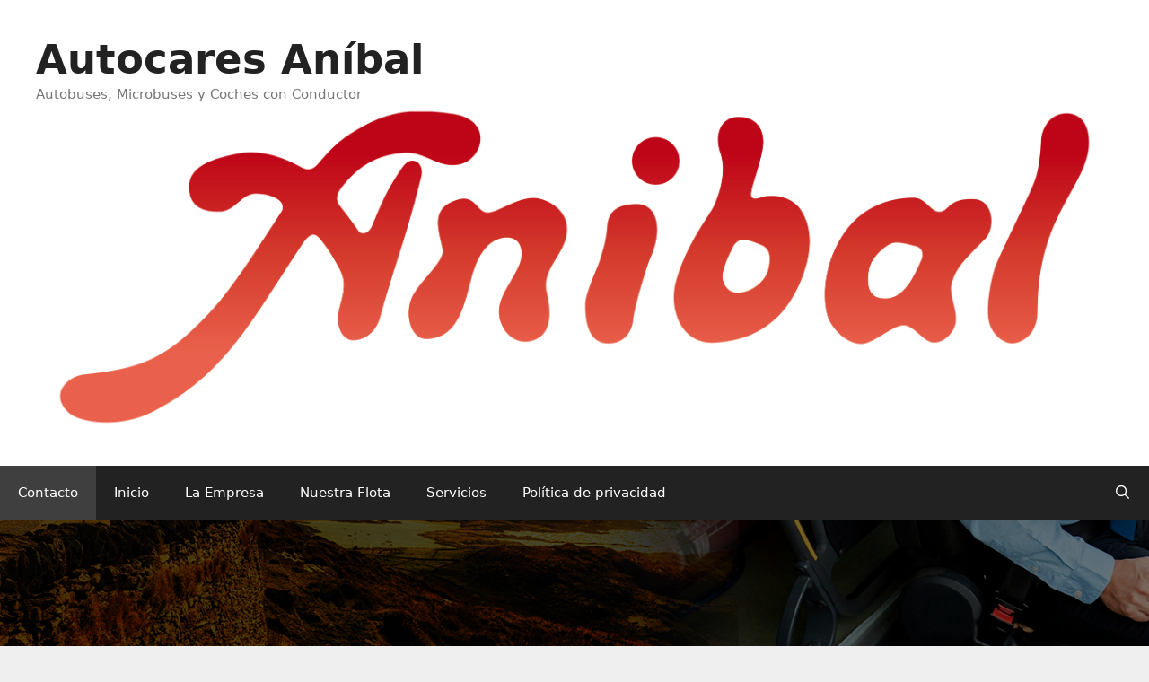

--- FILE ---
content_type: text/css
request_url: https://anibal.eu/wp-content/uploads/elementor/css/post-34.css?ver=1678106774
body_size: 12409
content:
.elementor-34 .elementor-element.elementor-element-2f63b7f8 > .elementor-container{min-height:500px;}.elementor-34 .elementor-element.elementor-element-2f63b7f8 > .elementor-container:after{content:"";min-height:inherit;}.elementor-34 .elementor-element.elementor-element-2f63b7f8:not(.elementor-motion-effects-element-type-background), .elementor-34 .elementor-element.elementor-element-2f63b7f8 > .elementor-motion-effects-container > .elementor-motion-effects-layer{background-image:url("http://anibal.eu/wp-content/uploads/2019/05/contacto-1.jpg");background-position:center center;background-repeat:no-repeat;background-size:cover;}.elementor-34 .elementor-element.elementor-element-2f63b7f8 > .elementor-background-overlay{background-color:#000000;opacity:0.3;transition:background 0.3s, border-radius 0.3s, opacity 0.3s;}.elementor-34 .elementor-element.elementor-element-2f63b7f8{transition:background 0.3s, border 0.3s, border-radius 0.3s, box-shadow 0.3s;padding:100px 0px 100px 0px;}.elementor-34 .elementor-element.elementor-element-4282f435 > .elementor-element-populated{margin:30px 0px 0px 0px;padding:0px 0px 0px 70px;}.elementor-34 .elementor-element.elementor-element-2f150255.elementor-widget-heading .elementor-heading-title{color:#ffffff;}.elementor-34 .elementor-element.elementor-element-2f150255 .elementor-heading-title{font-family:"Quicksand", Sans-serif;font-size:12px;font-weight:600;text-transform:uppercase;letter-spacing:5px;}.elementor-34 .elementor-element.elementor-element-2f150255 > .elementor-widget-container{margin:0px 0px 0px 0px;padding:0px 0px 0px 0px;}.elementor-34 .elementor-element.elementor-element-20f74866{text-align:left;}.elementor-34 .elementor-element.elementor-element-20f74866.elementor-widget-heading .elementor-heading-title{color:#ffffff;}.elementor-34 .elementor-element.elementor-element-20f74866 .elementor-heading-title{font-family:"Ubuntu", Sans-serif;font-size:51px;font-weight:900;line-height:1.2em;}.elementor-34 .elementor-element.elementor-element-20f74866 > .elementor-widget-container{margin:0px 0px 0px 0px;padding:0px 0px 0px 0px;}.elementor-34 .elementor-element.elementor-element-61438cd7{text-align:left;}.elementor-34 .elementor-element.elementor-element-61438cd7.elementor-widget-heading .elementor-heading-title{color:#c6c6c6;}.elementor-34 .elementor-element.elementor-element-61438cd7 .elementor-heading-title{font-family:"Quicksand", Sans-serif;font-size:18px;font-weight:bold;line-height:1.2em;}.elementor-34 .elementor-element.elementor-element-61438cd7 > .elementor-widget-container{margin:0px 0px 0px 0px;padding:0px 0px 0px 0px;}.elementor-34 .elementor-element.elementor-element-336db878{color:#c6c6c6;font-family:"Quicksand", Sans-serif;}.elementor-34 .elementor-element.elementor-element-7f216cb6{text-align:left;}.elementor-34 .elementor-element.elementor-element-7f216cb6.elementor-widget-heading .elementor-heading-title{color:#c6c6c6;}.elementor-34 .elementor-element.elementor-element-7f216cb6 .elementor-heading-title{font-family:"Quicksand", Sans-serif;font-size:18px;font-weight:bold;line-height:1.2em;}.elementor-34 .elementor-element.elementor-element-7f216cb6 > .elementor-widget-container{margin:0px 0px 0px 0px;padding:0px 0px 0px 0px;}.elementor-34 .elementor-element.elementor-element-6d375d4d{color:#c6c6c6;font-family:"Quicksand", Sans-serif;}.elementor-34 .elementor-element.elementor-element-460bb00a{text-align:left;}.elementor-34 .elementor-element.elementor-element-460bb00a.elementor-widget-heading .elementor-heading-title{color:#c6c6c6;}.elementor-34 .elementor-element.elementor-element-460bb00a .elementor-heading-title{font-family:"Quicksand", Sans-serif;font-size:18px;font-weight:bold;line-height:1.2em;}.elementor-34 .elementor-element.elementor-element-460bb00a > .elementor-widget-container{margin:0px 0px 0px 0px;padding:0px 0px 0px 0px;}.elementor-34 .elementor-element.elementor-element-d4e5c73{color:#c6c6c6;font-family:"Quicksand", Sans-serif;}.elementor-34 .elementor-element.elementor-element-5940573e{text-align:left;}.elementor-34 .elementor-element.elementor-element-5940573e.elementor-widget-heading .elementor-heading-title{color:#c6c6c6;}.elementor-34 .elementor-element.elementor-element-5940573e .elementor-heading-title{font-family:"Quicksand", Sans-serif;font-size:18px;font-weight:bold;line-height:1.2em;}.elementor-34 .elementor-element.elementor-element-5940573e > .elementor-widget-container{margin:-25px 0px 0px 0px;padding:0px 0px 0px 0px;}.elementor-34 .elementor-element.elementor-element-467097b{color:#c6c6c6;font-family:"Quicksand", Sans-serif;}.elementor-34 .elementor-element.elementor-element-467097b > .elementor-widget-container{margin:-5px 0px 0px 0px;padding:0px 0px 0px 0px;}.elementor-34 .elementor-element.elementor-element-513deb1 .elementor-button .elementor-align-icon-right{margin-left:10px;}.elementor-34 .elementor-element.elementor-element-513deb1 .elementor-button .elementor-align-icon-left{margin-right:10px;}.elementor-34 .elementor-element.elementor-element-513deb1 .elementor-field-group{padding-right:calc( 10px/2 );padding-left:calc( 10px/2 );margin-bottom:10px;}.elementor-34 .elementor-element.elementor-element-513deb1 .elementor-form-fields-wrapper{margin-left:calc( -10px/2 );margin-right:calc( -10px/2 );margin-bottom:-10px;}body.rtl .elementor-34 .elementor-element.elementor-element-513deb1 .elementor-labels-inline .elementor-field-group > label{padding-left:0px;}body:not(.rtl) .elementor-34 .elementor-element.elementor-element-513deb1 .elementor-labels-inline .elementor-field-group > label{padding-right:0px;}body .elementor-34 .elementor-element.elementor-element-513deb1 .elementor-labels-above .elementor-field-group > label{padding-bottom:0px;}.elementor-34 .elementor-element.elementor-element-513deb1 .elementor-field-group > label, .elementor-34 .elementor-element.elementor-element-513deb1 .elementor-field-subgroup label{color:#ffffff;}.elementor-34 .elementor-element.elementor-element-513deb1 .elementor-field-group > label{font-family:"Quicksand", Sans-serif;}.elementor-34 .elementor-element.elementor-element-513deb1 .elementor-field-group .elementor-field{color:#757575;}.elementor-34 .elementor-element.elementor-element-513deb1 .elementor-field-group .elementor-field, .elementor-34 .elementor-element.elementor-element-513deb1 .elementor-field-subgroup label{font-family:"Quicksand", Sans-serif;}.elementor-34 .elementor-element.elementor-element-513deb1 .elementor-field-group:not(.elementor-field-type-upload) .elementor-field:not(.elementor-select-wrapper){background-color:#e8e8e8;border-color:rgba(0,0,0,0);border-width:0px 0px 0px 0px;}.elementor-34 .elementor-element.elementor-element-513deb1 .elementor-field-group .elementor-select-wrapper select{background-color:#e8e8e8;border-color:rgba(0,0,0,0);border-width:0px 0px 0px 0px;}.elementor-34 .elementor-element.elementor-element-513deb1 .elementor-field-group .elementor-select-wrapper::before{color:rgba(0,0,0,0);}.elementor-34 .elementor-element.elementor-element-513deb1 .elementor-button{background-color:#a20c1e;font-family:"Quicksand", Sans-serif;border-radius:50px 50px 50px 50px;}.elementor-34 .elementor-element.elementor-element-513deb1 .elementor-button:hover{background-color:#ffffff;color:#a20c1e;}.elementor-34 .elementor-element.elementor-element-513deb1 .elementor-message{font-family:"Quicksand", Sans-serif;}.elementor-34 .elementor-element.elementor-element-513deb1 .elementor-message.elementor-message-success{color:#ffffff;}.elementor-34 .elementor-element.elementor-element-513deb1 .elementor-message.elementor-message-danger{color:#ffffff;}.elementor-34 .elementor-element.elementor-element-513deb1 .elementor-message.elementor-help-inline{color:#ffffff;}.elementor-34 .elementor-element.elementor-element-444b3a0 > .elementor-widget-container{margin:0px 0px -20px 0px;}@media(max-width:1024px){.elementor-34 .elementor-element.elementor-element-4282f435 > .elementor-element-populated{padding:0px 25px 0px 20px;}.elementor-34 .elementor-element.elementor-element-2f150255 > .elementor-widget-container{padding:0px 0px 0px 010px;}.elementor-34 .elementor-element.elementor-element-20f74866 .elementor-heading-title{font-size:30px;}.elementor-34 .elementor-element.elementor-element-20f74866 > .elementor-widget-container{padding:0px 0px 0px 10px;}.elementor-34 .elementor-element.elementor-element-61438cd7 .elementor-heading-title{font-size:18px;}.elementor-34 .elementor-element.elementor-element-7f216cb6 .elementor-heading-title{font-size:18px;}.elementor-34 .elementor-element.elementor-element-460bb00a .elementor-heading-title{font-size:18px;}.elementor-34 .elementor-element.elementor-element-5940573e .elementor-heading-title{font-size:18px;}}@media(max-width:767px){.elementor-34 .elementor-element.elementor-element-2f63b7f8{margin-top:0px;margin-bottom:0px;padding:50px 0px 50px 0px;}.elementor-34 .elementor-element.elementor-element-4282f435 > .elementor-element-populated{padding:0px 0px 0px 0px;}.elementor-34 .elementor-element.elementor-element-2f150255{text-align:center;}.elementor-34 .elementor-element.elementor-element-2f150255 > .elementor-widget-container{margin:30px 0px 0px 0px;}.elementor-34 .elementor-element.elementor-element-20f74866{text-align:center;}.elementor-34 .elementor-element.elementor-element-61438cd7{text-align:center;}.elementor-34 .elementor-element.elementor-element-61438cd7 .elementor-heading-title{font-size:16px;}.elementor-34 .elementor-element.elementor-element-336db878 .elementor-text-editor{text-align:center;}.elementor-34 .elementor-element.elementor-element-336db878{font-size:14px;}.elementor-34 .elementor-element.elementor-element-7f216cb6{text-align:center;}.elementor-34 .elementor-element.elementor-element-7f216cb6 .elementor-heading-title{font-size:16px;}.elementor-34 .elementor-element.elementor-element-6d375d4d .elementor-text-editor{text-align:center;}.elementor-34 .elementor-element.elementor-element-6d375d4d{font-size:14px;}.elementor-34 .elementor-element.elementor-element-460bb00a{text-align:center;}.elementor-34 .elementor-element.elementor-element-460bb00a .elementor-heading-title{font-size:16px;}.elementor-34 .elementor-element.elementor-element-d4e5c73 .elementor-text-editor{text-align:center;}.elementor-34 .elementor-element.elementor-element-d4e5c73{font-size:14px;}.elementor-34 .elementor-element.elementor-element-5940573e{text-align:center;}.elementor-34 .elementor-element.elementor-element-5940573e .elementor-heading-title{font-size:16px;}.elementor-34 .elementor-element.elementor-element-5940573e > .elementor-widget-container{margin:0px 0px 0px 0px;}.elementor-34 .elementor-element.elementor-element-467097b .elementor-text-editor{text-align:center;}.elementor-34 .elementor-element.elementor-element-467097b{font-size:14px;}.elementor-34 .elementor-element.elementor-element-467097b > .elementor-widget-container{margin:0px 0px 0px 0px;}.elementor-34 .elementor-element.elementor-element-513deb1 > .elementor-widget-container{margin:0px 0px 0px 0px;}}@media(max-width:1024px) and (min-width:768px){.elementor-34 .elementor-element.elementor-element-4282f435{width:50%;}}@media(min-width:1025px){.elementor-34 .elementor-element.elementor-element-2f63b7f8:not(.elementor-motion-effects-element-type-background), .elementor-34 .elementor-element.elementor-element-2f63b7f8 > .elementor-motion-effects-container > .elementor-motion-effects-layer{background-attachment:fixed;}}/* Start custom CSS for text-editor, class: .elementor-element-6d375d4d */.elementor-34 .elementor-element.elementor-element-6d375d4d a{
    color: #c5c5c5;
    transition: 0.4s;
}

.elementor-34 .elementor-element.elementor-element-6d375d4d a:hover{
    opacity: 0.5;
    transition: 0.4s;
}/* End custom CSS */
/* Start custom CSS for text-editor, class: .elementor-element-467097b */.elementor-34 .elementor-element.elementor-element-467097b a{
    color: #c5c5c5;
    transition: 0.4s;
}

.elementor-34 .elementor-element.elementor-element-467097b a:hover{
    opacity: 0.5;
    transition: 0.4s;
}/* End custom CSS */
/* Start custom CSS for form, class: .elementor-element-513deb1 */.elementor-34 .elementor-element.elementor-element-513deb1 a{
    color: red;
}/* End custom CSS */
/* Start custom CSS for section, class: .elementor-element-5240e6f */.leaflet-control-attribution.leaflet-control{
    display:none;
}/* End custom CSS */

--- FILE ---
content_type: text/javascript
request_url: https://anibal.eu/wp-content/plugins/leaflet-map/scripts/construct-leaflet-map.min.js?ver=3.3.1
body_size: 3640
content:
!function(){var t=window.WPLeafletMapPlugin;if(window.WPLeafletMapPlugin=new function(){function t(t){try{t()}catch(t){console.log("-- version --","v3.3.1"),console.error(t)}}this.VERSION="v3.3.1";var n=!1,i=[];this.push=function(r){n?t(r):i.push(r)},this.unshift=function(r){n?t(r):i.unshift(r)},this.init=function(){n=!0;for(var r=0,e=i.length;r<e;r++)t(i[r])},this.createMap=function(t){var n=document.getElementsByClassName("WPLeafletMap")[this.maps.length],i=L.map(n,t);return t.fitBounds&&(i._shouldFitBounds=!0),t.attribution&&function(t,n){if(!t)return;for(var i=t.split(";"),r=L.control.attribution({prefix:!1}).addTo(n),e=0,o=i.length;e<o;e++){var a=(s=i[e]).trim?s.trim():s.replace(/^\s+|\s+$/gm,"");r.addAttribution(a)}var s}(t.attribution,i),this.maps.push(i),i},this.createImageMap=function(t){var n=this.createMap(t);return n.is_image_map=!0,this.images.push(n),n},this.getCurrentMap=function(){return this.maps[this.maps.length-1]},this.getCurrentGroup=function(){var t=this.maps.length;return this.markergroups[t]||(this.markergroups[t]=this.newMarkerGroup(this.maps[t-1])),this.markergroups[t]},this.getCurrentMarkerGroup=this.getCurrentGroup,this.getGroup=function(t){return(new L.FeatureGroup).addTo(t)},this.newMarkerGroup=function(t){var n=this.getGroup(t);return n.timeout=null,t._shouldFitBounds&&n.on("layeradd",(function(i){i.layer instanceof L.FeatureGroup&&i.layer.on("ready",(function(){t.fitBounds(n.getBounds())})),window.clearTimeout(this.timeout),this.timeout=window.setTimeout((function(){try{t.fitBounds(n.getBounds())}catch(t){}}),100)}),n),n},this.propsToTable=function(t){var n,i=[];for(n in t)Object.prototype.hasOwnProperty.call(t,n)&&i.push(n);for(var r="<table>",e=0,o=(i=i.sort()).length;e<o;e++){var a=i[e];r+="<tr><td>"+a+"</td>",r+="<td>"+t[a]+"</td></tr>"}return r+="</table>"};var r=this.unescape=function(t){var n=document.createElement("div");return n.innerHTML=t,n.innerText||t},e=/\{ *(.*?) *\}/g;this.template=function(t,n){return null==n?t:t.replace(e,(function(t,i){var e=function(t){for(var n=t.split(" | "),i={},r=n.shift(),e=0,o=n.length;e<o;e++){var a=n[e].split(": "),s=a.shift(),u=a.join(": ")||!0;i[s]=u}return i.key=r,i}(i),a=function(t,n){for(var i=function(t){if(null==t)return[];for(var n=t.split(o),i=[],r=0,e=n.length;r<e;r++)""!==n[r]&&i.push(n[r]);return i}(r(n)),e=t,a=0,s=i.length;a<s;a++)if(!(e=e[i[a]]))return;return e}(n,e.key);return null==a?e.default||t:a}))};var o=/[.‘’'“”"\[\]]+/g;function a(t,n){"undefined"!=typeof L&&void 0!==L[t]?n():setTimeout((function(){a(t,n)}),100)}this.waitForSVG=function(t){a("SVGIcon",t)},this.waitForAjax=function(t){a("AjaxGeoJSON",t)},this.createScale=function(t){L.control.scale(t).addTo(this.getCurrentMap())},this.getIconOptions=function(t){for(var n,i=t||{},r=["iconSize","iconAnchor","shadowSize","shadowAnchor","popupAnchor","tooltipAnchor"],e=L.Icon.Default.prototype.options,o=0,a=r.length;o<a;o++){var s=r[o],u=i[s];if(u){for(var h=u.split(","),c=0,l=h.length;c<l;c++)h[c]=Number(h[c]);i[s]=h}}return i.popupAnchor||(i.popupAnchor=((n=(n=i.iconSize||e.iconSize).slice())[0]=0,n[1]*=-1,n[1]-=3,n)),i.iconUrl&&(i.icon=new L.Icon(i)),i},this.maps=[],this.images=[],this.markergroups={},this.markers=[],this.lines=[],this.polygons=[],this.circles=[],this.geojsons=[],this.overlays=[]},t){for(var n=0,i=t.length;n<i;n++)window.WPLeafletMapPlugin.push(t[n]);for(var r in t.splice(0),t)t.hasOwnProperty(r)&&(window.WPLeafletMapPlugin[r]=t[r])}window.addEventListener?window.addEventListener("load",window.WPLeafletMapPlugin.init,!1):window.attachEvent&&window.attachEvent("onload",window.WPLeafletMapPlugin.init)}();
